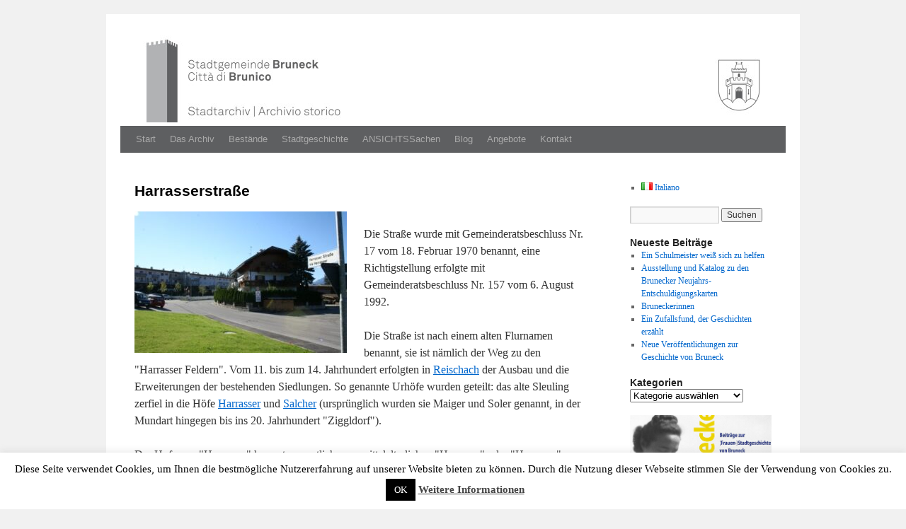

--- FILE ---
content_type: text/html; charset=UTF-8
request_url: https://www.archiv-bruneck.it/de/erinnerung/strassennamen/reischach/harrasserstrasse
body_size: 20052
content:
<!DOCTYPE html>
<link rel="icon" href="https://www.archiv-bruneck.it/wp-content/uploads/2024/07/Logo_favicon-1.png">
<html lang="de-DE">
<head>
<meta charset="UTF-8" />
<title>Harrasserstraße | Stadtarchiv Bruneck | Archivio storico della Città di Brunico</title>
<link rel="stylesheet" type="text/css" media="all" href="https://www.archiv-bruneck.it/wp-content/themes/arkisto/style.css" />
<meta name='robots' content='max-image-preview:large' />
<link rel="alternate" href="https://www.archiv-bruneck.it/de/erinnerung/strassennamen/reischach/harrasserstrasse" hreflang="de" />
<link rel="alternate" href="https://www.archiv-bruneck.it/it/erinnerung/strassennamen/riscone/via-harrasser" hreflang="it" />
<link rel="alternate" type="application/rss+xml" title="Stadtarchiv Bruneck | Archivio storico della Città di Brunico &raquo; Feed" href="https://www.archiv-bruneck.it/de/feed" />
<link rel="alternate" type="application/rss+xml" title="Stadtarchiv Bruneck | Archivio storico della Città di Brunico &raquo; Kommentar-Feed" href="https://www.archiv-bruneck.it/de/comments/feed" />
<link rel="alternate" title="oEmbed (JSON)" type="application/json+oembed" href="https://www.archiv-bruneck.it/wp-json/oembed/1.0/embed?url=https%3A%2F%2Fwww.archiv-bruneck.it%2Fde%2Ferinnerung%2Fstrassennamen%2Freischach%2Fharrasserstrasse&#038;lang=de" />
<link rel="alternate" title="oEmbed (XML)" type="text/xml+oembed" href="https://www.archiv-bruneck.it/wp-json/oembed/1.0/embed?url=https%3A%2F%2Fwww.archiv-bruneck.it%2Fde%2Ferinnerung%2Fstrassennamen%2Freischach%2Fharrasserstrasse&#038;format=xml&#038;lang=de" />
<style id='wp-img-auto-sizes-contain-inline-css' type='text/css'>
img:is([sizes=auto i],[sizes^="auto," i]){contain-intrinsic-size:3000px 1500px}
/*# sourceURL=wp-img-auto-sizes-contain-inline-css */
</style>
<style id='wp-emoji-styles-inline-css' type='text/css'>

	img.wp-smiley, img.emoji {
		display: inline !important;
		border: none !important;
		box-shadow: none !important;
		height: 1em !important;
		width: 1em !important;
		margin: 0 0.07em !important;
		vertical-align: -0.1em !important;
		background: none !important;
		padding: 0 !important;
	}
/*# sourceURL=wp-emoji-styles-inline-css */
</style>
<style id='wp-block-library-inline-css' type='text/css'>
:root{--wp-block-synced-color:#7a00df;--wp-block-synced-color--rgb:122,0,223;--wp-bound-block-color:var(--wp-block-synced-color);--wp-editor-canvas-background:#ddd;--wp-admin-theme-color:#007cba;--wp-admin-theme-color--rgb:0,124,186;--wp-admin-theme-color-darker-10:#006ba1;--wp-admin-theme-color-darker-10--rgb:0,107,160.5;--wp-admin-theme-color-darker-20:#005a87;--wp-admin-theme-color-darker-20--rgb:0,90,135;--wp-admin-border-width-focus:2px}@media (min-resolution:192dpi){:root{--wp-admin-border-width-focus:1.5px}}.wp-element-button{cursor:pointer}:root .has-very-light-gray-background-color{background-color:#eee}:root .has-very-dark-gray-background-color{background-color:#313131}:root .has-very-light-gray-color{color:#eee}:root .has-very-dark-gray-color{color:#313131}:root .has-vivid-green-cyan-to-vivid-cyan-blue-gradient-background{background:linear-gradient(135deg,#00d084,#0693e3)}:root .has-purple-crush-gradient-background{background:linear-gradient(135deg,#34e2e4,#4721fb 50%,#ab1dfe)}:root .has-hazy-dawn-gradient-background{background:linear-gradient(135deg,#faaca8,#dad0ec)}:root .has-subdued-olive-gradient-background{background:linear-gradient(135deg,#fafae1,#67a671)}:root .has-atomic-cream-gradient-background{background:linear-gradient(135deg,#fdd79a,#004a59)}:root .has-nightshade-gradient-background{background:linear-gradient(135deg,#330968,#31cdcf)}:root .has-midnight-gradient-background{background:linear-gradient(135deg,#020381,#2874fc)}:root{--wp--preset--font-size--normal:16px;--wp--preset--font-size--huge:42px}.has-regular-font-size{font-size:1em}.has-larger-font-size{font-size:2.625em}.has-normal-font-size{font-size:var(--wp--preset--font-size--normal)}.has-huge-font-size{font-size:var(--wp--preset--font-size--huge)}.has-text-align-center{text-align:center}.has-text-align-left{text-align:left}.has-text-align-right{text-align:right}.has-fit-text{white-space:nowrap!important}#end-resizable-editor-section{display:none}.aligncenter{clear:both}.items-justified-left{justify-content:flex-start}.items-justified-center{justify-content:center}.items-justified-right{justify-content:flex-end}.items-justified-space-between{justify-content:space-between}.screen-reader-text{border:0;clip-path:inset(50%);height:1px;margin:-1px;overflow:hidden;padding:0;position:absolute;width:1px;word-wrap:normal!important}.screen-reader-text:focus{background-color:#ddd;clip-path:none;color:#444;display:block;font-size:1em;height:auto;left:5px;line-height:normal;padding:15px 23px 14px;text-decoration:none;top:5px;width:auto;z-index:100000}html :where(.has-border-color){border-style:solid}html :where([style*=border-top-color]){border-top-style:solid}html :where([style*=border-right-color]){border-right-style:solid}html :where([style*=border-bottom-color]){border-bottom-style:solid}html :where([style*=border-left-color]){border-left-style:solid}html :where([style*=border-width]){border-style:solid}html :where([style*=border-top-width]){border-top-style:solid}html :where([style*=border-right-width]){border-right-style:solid}html :where([style*=border-bottom-width]){border-bottom-style:solid}html :where([style*=border-left-width]){border-left-style:solid}html :where(img[class*=wp-image-]){height:auto;max-width:100%}:where(figure){margin:0 0 1em}html :where(.is-position-sticky){--wp-admin--admin-bar--position-offset:var(--wp-admin--admin-bar--height,0px)}@media screen and (max-width:600px){html :where(.is-position-sticky){--wp-admin--admin-bar--position-offset:0px}}

/*# sourceURL=wp-block-library-inline-css */
</style><style id='wp-block-image-inline-css' type='text/css'>
.wp-block-image>a,.wp-block-image>figure>a{display:inline-block}.wp-block-image img{box-sizing:border-box;height:auto;max-width:100%;vertical-align:bottom}@media not (prefers-reduced-motion){.wp-block-image img.hide{visibility:hidden}.wp-block-image img.show{animation:show-content-image .4s}}.wp-block-image[style*=border-radius] img,.wp-block-image[style*=border-radius]>a{border-radius:inherit}.wp-block-image.has-custom-border img{box-sizing:border-box}.wp-block-image.aligncenter{text-align:center}.wp-block-image.alignfull>a,.wp-block-image.alignwide>a{width:100%}.wp-block-image.alignfull img,.wp-block-image.alignwide img{height:auto;width:100%}.wp-block-image .aligncenter,.wp-block-image .alignleft,.wp-block-image .alignright,.wp-block-image.aligncenter,.wp-block-image.alignleft,.wp-block-image.alignright{display:table}.wp-block-image .aligncenter>figcaption,.wp-block-image .alignleft>figcaption,.wp-block-image .alignright>figcaption,.wp-block-image.aligncenter>figcaption,.wp-block-image.alignleft>figcaption,.wp-block-image.alignright>figcaption{caption-side:bottom;display:table-caption}.wp-block-image .alignleft{float:left;margin:.5em 1em .5em 0}.wp-block-image .alignright{float:right;margin:.5em 0 .5em 1em}.wp-block-image .aligncenter{margin-left:auto;margin-right:auto}.wp-block-image :where(figcaption){margin-bottom:1em;margin-top:.5em}.wp-block-image.is-style-circle-mask img{border-radius:9999px}@supports ((-webkit-mask-image:none) or (mask-image:none)) or (-webkit-mask-image:none){.wp-block-image.is-style-circle-mask img{border-radius:0;-webkit-mask-image:url('data:image/svg+xml;utf8,<svg viewBox="0 0 100 100" xmlns="http://www.w3.org/2000/svg"><circle cx="50" cy="50" r="50"/></svg>');mask-image:url('data:image/svg+xml;utf8,<svg viewBox="0 0 100 100" xmlns="http://www.w3.org/2000/svg"><circle cx="50" cy="50" r="50"/></svg>');mask-mode:alpha;-webkit-mask-position:center;mask-position:center;-webkit-mask-repeat:no-repeat;mask-repeat:no-repeat;-webkit-mask-size:contain;mask-size:contain}}:root :where(.wp-block-image.is-style-rounded img,.wp-block-image .is-style-rounded img){border-radius:9999px}.wp-block-image figure{margin:0}.wp-lightbox-container{display:flex;flex-direction:column;position:relative}.wp-lightbox-container img{cursor:zoom-in}.wp-lightbox-container img:hover+button{opacity:1}.wp-lightbox-container button{align-items:center;backdrop-filter:blur(16px) saturate(180%);background-color:#5a5a5a40;border:none;border-radius:4px;cursor:zoom-in;display:flex;height:20px;justify-content:center;opacity:0;padding:0;position:absolute;right:16px;text-align:center;top:16px;width:20px;z-index:100}@media not (prefers-reduced-motion){.wp-lightbox-container button{transition:opacity .2s ease}}.wp-lightbox-container button:focus-visible{outline:3px auto #5a5a5a40;outline:3px auto -webkit-focus-ring-color;outline-offset:3px}.wp-lightbox-container button:hover{cursor:pointer;opacity:1}.wp-lightbox-container button:focus{opacity:1}.wp-lightbox-container button:focus,.wp-lightbox-container button:hover,.wp-lightbox-container button:not(:hover):not(:active):not(.has-background){background-color:#5a5a5a40;border:none}.wp-lightbox-overlay{box-sizing:border-box;cursor:zoom-out;height:100vh;left:0;overflow:hidden;position:fixed;top:0;visibility:hidden;width:100%;z-index:100000}.wp-lightbox-overlay .close-button{align-items:center;cursor:pointer;display:flex;justify-content:center;min-height:40px;min-width:40px;padding:0;position:absolute;right:calc(env(safe-area-inset-right) + 16px);top:calc(env(safe-area-inset-top) + 16px);z-index:5000000}.wp-lightbox-overlay .close-button:focus,.wp-lightbox-overlay .close-button:hover,.wp-lightbox-overlay .close-button:not(:hover):not(:active):not(.has-background){background:none;border:none}.wp-lightbox-overlay .lightbox-image-container{height:var(--wp--lightbox-container-height);left:50%;overflow:hidden;position:absolute;top:50%;transform:translate(-50%,-50%);transform-origin:top left;width:var(--wp--lightbox-container-width);z-index:9999999999}.wp-lightbox-overlay .wp-block-image{align-items:center;box-sizing:border-box;display:flex;height:100%;justify-content:center;margin:0;position:relative;transform-origin:0 0;width:100%;z-index:3000000}.wp-lightbox-overlay .wp-block-image img{height:var(--wp--lightbox-image-height);min-height:var(--wp--lightbox-image-height);min-width:var(--wp--lightbox-image-width);width:var(--wp--lightbox-image-width)}.wp-lightbox-overlay .wp-block-image figcaption{display:none}.wp-lightbox-overlay button{background:none;border:none}.wp-lightbox-overlay .scrim{background-color:#fff;height:100%;opacity:.9;position:absolute;width:100%;z-index:2000000}.wp-lightbox-overlay.active{visibility:visible}@media not (prefers-reduced-motion){.wp-lightbox-overlay.active{animation:turn-on-visibility .25s both}.wp-lightbox-overlay.active img{animation:turn-on-visibility .35s both}.wp-lightbox-overlay.show-closing-animation:not(.active){animation:turn-off-visibility .35s both}.wp-lightbox-overlay.show-closing-animation:not(.active) img{animation:turn-off-visibility .25s both}.wp-lightbox-overlay.zoom.active{animation:none;opacity:1;visibility:visible}.wp-lightbox-overlay.zoom.active .lightbox-image-container{animation:lightbox-zoom-in .4s}.wp-lightbox-overlay.zoom.active .lightbox-image-container img{animation:none}.wp-lightbox-overlay.zoom.active .scrim{animation:turn-on-visibility .4s forwards}.wp-lightbox-overlay.zoom.show-closing-animation:not(.active){animation:none}.wp-lightbox-overlay.zoom.show-closing-animation:not(.active) .lightbox-image-container{animation:lightbox-zoom-out .4s}.wp-lightbox-overlay.zoom.show-closing-animation:not(.active) .lightbox-image-container img{animation:none}.wp-lightbox-overlay.zoom.show-closing-animation:not(.active) .scrim{animation:turn-off-visibility .4s forwards}}@keyframes show-content-image{0%{visibility:hidden}99%{visibility:hidden}to{visibility:visible}}@keyframes turn-on-visibility{0%{opacity:0}to{opacity:1}}@keyframes turn-off-visibility{0%{opacity:1;visibility:visible}99%{opacity:0;visibility:visible}to{opacity:0;visibility:hidden}}@keyframes lightbox-zoom-in{0%{transform:translate(calc((-100vw + var(--wp--lightbox-scrollbar-width))/2 + var(--wp--lightbox-initial-left-position)),calc(-50vh + var(--wp--lightbox-initial-top-position))) scale(var(--wp--lightbox-scale))}to{transform:translate(-50%,-50%) scale(1)}}@keyframes lightbox-zoom-out{0%{transform:translate(-50%,-50%) scale(1);visibility:visible}99%{visibility:visible}to{transform:translate(calc((-100vw + var(--wp--lightbox-scrollbar-width))/2 + var(--wp--lightbox-initial-left-position)),calc(-50vh + var(--wp--lightbox-initial-top-position))) scale(var(--wp--lightbox-scale));visibility:hidden}}
/*# sourceURL=https://www.archiv-bruneck.it/wp-includes/blocks/image/style.min.css */
</style>
<style id='wp-block-image-theme-inline-css' type='text/css'>
:root :where(.wp-block-image figcaption){color:#555;font-size:13px;text-align:center}.is-dark-theme :root :where(.wp-block-image figcaption){color:#ffffffa6}.wp-block-image{margin:0 0 1em}
/*# sourceURL=https://www.archiv-bruneck.it/wp-includes/blocks/image/theme.min.css */
</style>
<style id='wp-block-media-text-inline-css' type='text/css'>
.wp-block-media-text{box-sizing:border-box;
  /*!rtl:begin:ignore*/direction:ltr;
  /*!rtl:end:ignore*/display:grid;grid-template-columns:50% 1fr;grid-template-rows:auto}.wp-block-media-text.has-media-on-the-right{grid-template-columns:1fr 50%}.wp-block-media-text.is-vertically-aligned-top>.wp-block-media-text__content,.wp-block-media-text.is-vertically-aligned-top>.wp-block-media-text__media{align-self:start}.wp-block-media-text.is-vertically-aligned-center>.wp-block-media-text__content,.wp-block-media-text.is-vertically-aligned-center>.wp-block-media-text__media,.wp-block-media-text>.wp-block-media-text__content,.wp-block-media-text>.wp-block-media-text__media{align-self:center}.wp-block-media-text.is-vertically-aligned-bottom>.wp-block-media-text__content,.wp-block-media-text.is-vertically-aligned-bottom>.wp-block-media-text__media{align-self:end}.wp-block-media-text>.wp-block-media-text__media{
  /*!rtl:begin:ignore*/grid-column:1;grid-row:1;
  /*!rtl:end:ignore*/margin:0}.wp-block-media-text>.wp-block-media-text__content{direction:ltr;
  /*!rtl:begin:ignore*/grid-column:2;grid-row:1;
  /*!rtl:end:ignore*/padding:0 8%;word-break:break-word}.wp-block-media-text.has-media-on-the-right>.wp-block-media-text__media{
  /*!rtl:begin:ignore*/grid-column:2;grid-row:1
  /*!rtl:end:ignore*/}.wp-block-media-text.has-media-on-the-right>.wp-block-media-text__content{
  /*!rtl:begin:ignore*/grid-column:1;grid-row:1
  /*!rtl:end:ignore*/}.wp-block-media-text__media a{display:block}.wp-block-media-text__media img,.wp-block-media-text__media video{height:auto;max-width:unset;vertical-align:middle;width:100%}.wp-block-media-text.is-image-fill>.wp-block-media-text__media{background-size:cover;height:100%;min-height:250px}.wp-block-media-text.is-image-fill>.wp-block-media-text__media>a{display:block;height:100%}.wp-block-media-text.is-image-fill>.wp-block-media-text__media img{height:1px;margin:-1px;overflow:hidden;padding:0;position:absolute;width:1px;clip:rect(0,0,0,0);border:0}.wp-block-media-text.is-image-fill-element>.wp-block-media-text__media{height:100%;min-height:250px}.wp-block-media-text.is-image-fill-element>.wp-block-media-text__media>a{display:block;height:100%}.wp-block-media-text.is-image-fill-element>.wp-block-media-text__media img{height:100%;object-fit:cover;width:100%}@media (max-width:600px){.wp-block-media-text.is-stacked-on-mobile{grid-template-columns:100%!important}.wp-block-media-text.is-stacked-on-mobile>.wp-block-media-text__media{grid-column:1;grid-row:1}.wp-block-media-text.is-stacked-on-mobile>.wp-block-media-text__content{grid-column:1;grid-row:2}}
/*# sourceURL=https://www.archiv-bruneck.it/wp-includes/blocks/media-text/style.min.css */
</style>
<style id='wp-block-paragraph-inline-css' type='text/css'>
.is-small-text{font-size:.875em}.is-regular-text{font-size:1em}.is-large-text{font-size:2.25em}.is-larger-text{font-size:3em}.has-drop-cap:not(:focus):first-letter{float:left;font-size:8.4em;font-style:normal;font-weight:100;line-height:.68;margin:.05em .1em 0 0;text-transform:uppercase}body.rtl .has-drop-cap:not(:focus):first-letter{float:none;margin-left:.1em}p.has-drop-cap.has-background{overflow:hidden}:root :where(p.has-background){padding:1.25em 2.375em}:where(p.has-text-color:not(.has-link-color)) a{color:inherit}p.has-text-align-left[style*="writing-mode:vertical-lr"],p.has-text-align-right[style*="writing-mode:vertical-rl"]{rotate:180deg}
/*# sourceURL=https://www.archiv-bruneck.it/wp-includes/blocks/paragraph/style.min.css */
</style>
<style id='global-styles-inline-css' type='text/css'>
:root{--wp--preset--aspect-ratio--square: 1;--wp--preset--aspect-ratio--4-3: 4/3;--wp--preset--aspect-ratio--3-4: 3/4;--wp--preset--aspect-ratio--3-2: 3/2;--wp--preset--aspect-ratio--2-3: 2/3;--wp--preset--aspect-ratio--16-9: 16/9;--wp--preset--aspect-ratio--9-16: 9/16;--wp--preset--color--black: #000;--wp--preset--color--cyan-bluish-gray: #abb8c3;--wp--preset--color--white: #fff;--wp--preset--color--pale-pink: #f78da7;--wp--preset--color--vivid-red: #cf2e2e;--wp--preset--color--luminous-vivid-orange: #ff6900;--wp--preset--color--luminous-vivid-amber: #fcb900;--wp--preset--color--light-green-cyan: #7bdcb5;--wp--preset--color--vivid-green-cyan: #00d084;--wp--preset--color--pale-cyan-blue: #8ed1fc;--wp--preset--color--vivid-cyan-blue: #0693e3;--wp--preset--color--vivid-purple: #9b51e0;--wp--preset--color--blue: #0066cc;--wp--preset--color--medium-gray: #666;--wp--preset--color--light-gray: #f1f1f1;--wp--preset--gradient--vivid-cyan-blue-to-vivid-purple: linear-gradient(135deg,rgb(6,147,227) 0%,rgb(155,81,224) 100%);--wp--preset--gradient--light-green-cyan-to-vivid-green-cyan: linear-gradient(135deg,rgb(122,220,180) 0%,rgb(0,208,130) 100%);--wp--preset--gradient--luminous-vivid-amber-to-luminous-vivid-orange: linear-gradient(135deg,rgb(252,185,0) 0%,rgb(255,105,0) 100%);--wp--preset--gradient--luminous-vivid-orange-to-vivid-red: linear-gradient(135deg,rgb(255,105,0) 0%,rgb(207,46,46) 100%);--wp--preset--gradient--very-light-gray-to-cyan-bluish-gray: linear-gradient(135deg,rgb(238,238,238) 0%,rgb(169,184,195) 100%);--wp--preset--gradient--cool-to-warm-spectrum: linear-gradient(135deg,rgb(74,234,220) 0%,rgb(151,120,209) 20%,rgb(207,42,186) 40%,rgb(238,44,130) 60%,rgb(251,105,98) 80%,rgb(254,248,76) 100%);--wp--preset--gradient--blush-light-purple: linear-gradient(135deg,rgb(255,206,236) 0%,rgb(152,150,240) 100%);--wp--preset--gradient--blush-bordeaux: linear-gradient(135deg,rgb(254,205,165) 0%,rgb(254,45,45) 50%,rgb(107,0,62) 100%);--wp--preset--gradient--luminous-dusk: linear-gradient(135deg,rgb(255,203,112) 0%,rgb(199,81,192) 50%,rgb(65,88,208) 100%);--wp--preset--gradient--pale-ocean: linear-gradient(135deg,rgb(255,245,203) 0%,rgb(182,227,212) 50%,rgb(51,167,181) 100%);--wp--preset--gradient--electric-grass: linear-gradient(135deg,rgb(202,248,128) 0%,rgb(113,206,126) 100%);--wp--preset--gradient--midnight: linear-gradient(135deg,rgb(2,3,129) 0%,rgb(40,116,252) 100%);--wp--preset--font-size--small: 13px;--wp--preset--font-size--medium: 20px;--wp--preset--font-size--large: 36px;--wp--preset--font-size--x-large: 42px;--wp--preset--spacing--20: 0.44rem;--wp--preset--spacing--30: 0.67rem;--wp--preset--spacing--40: 1rem;--wp--preset--spacing--50: 1.5rem;--wp--preset--spacing--60: 2.25rem;--wp--preset--spacing--70: 3.38rem;--wp--preset--spacing--80: 5.06rem;--wp--preset--shadow--natural: 6px 6px 9px rgba(0, 0, 0, 0.2);--wp--preset--shadow--deep: 12px 12px 50px rgba(0, 0, 0, 0.4);--wp--preset--shadow--sharp: 6px 6px 0px rgba(0, 0, 0, 0.2);--wp--preset--shadow--outlined: 6px 6px 0px -3px rgb(255, 255, 255), 6px 6px rgb(0, 0, 0);--wp--preset--shadow--crisp: 6px 6px 0px rgb(0, 0, 0);}:where(.is-layout-flex){gap: 0.5em;}:where(.is-layout-grid){gap: 0.5em;}body .is-layout-flex{display: flex;}.is-layout-flex{flex-wrap: wrap;align-items: center;}.is-layout-flex > :is(*, div){margin: 0;}body .is-layout-grid{display: grid;}.is-layout-grid > :is(*, div){margin: 0;}:where(.wp-block-columns.is-layout-flex){gap: 2em;}:where(.wp-block-columns.is-layout-grid){gap: 2em;}:where(.wp-block-post-template.is-layout-flex){gap: 1.25em;}:where(.wp-block-post-template.is-layout-grid){gap: 1.25em;}.has-black-color{color: var(--wp--preset--color--black) !important;}.has-cyan-bluish-gray-color{color: var(--wp--preset--color--cyan-bluish-gray) !important;}.has-white-color{color: var(--wp--preset--color--white) !important;}.has-pale-pink-color{color: var(--wp--preset--color--pale-pink) !important;}.has-vivid-red-color{color: var(--wp--preset--color--vivid-red) !important;}.has-luminous-vivid-orange-color{color: var(--wp--preset--color--luminous-vivid-orange) !important;}.has-luminous-vivid-amber-color{color: var(--wp--preset--color--luminous-vivid-amber) !important;}.has-light-green-cyan-color{color: var(--wp--preset--color--light-green-cyan) !important;}.has-vivid-green-cyan-color{color: var(--wp--preset--color--vivid-green-cyan) !important;}.has-pale-cyan-blue-color{color: var(--wp--preset--color--pale-cyan-blue) !important;}.has-vivid-cyan-blue-color{color: var(--wp--preset--color--vivid-cyan-blue) !important;}.has-vivid-purple-color{color: var(--wp--preset--color--vivid-purple) !important;}.has-black-background-color{background-color: var(--wp--preset--color--black) !important;}.has-cyan-bluish-gray-background-color{background-color: var(--wp--preset--color--cyan-bluish-gray) !important;}.has-white-background-color{background-color: var(--wp--preset--color--white) !important;}.has-pale-pink-background-color{background-color: var(--wp--preset--color--pale-pink) !important;}.has-vivid-red-background-color{background-color: var(--wp--preset--color--vivid-red) !important;}.has-luminous-vivid-orange-background-color{background-color: var(--wp--preset--color--luminous-vivid-orange) !important;}.has-luminous-vivid-amber-background-color{background-color: var(--wp--preset--color--luminous-vivid-amber) !important;}.has-light-green-cyan-background-color{background-color: var(--wp--preset--color--light-green-cyan) !important;}.has-vivid-green-cyan-background-color{background-color: var(--wp--preset--color--vivid-green-cyan) !important;}.has-pale-cyan-blue-background-color{background-color: var(--wp--preset--color--pale-cyan-blue) !important;}.has-vivid-cyan-blue-background-color{background-color: var(--wp--preset--color--vivid-cyan-blue) !important;}.has-vivid-purple-background-color{background-color: var(--wp--preset--color--vivid-purple) !important;}.has-black-border-color{border-color: var(--wp--preset--color--black) !important;}.has-cyan-bluish-gray-border-color{border-color: var(--wp--preset--color--cyan-bluish-gray) !important;}.has-white-border-color{border-color: var(--wp--preset--color--white) !important;}.has-pale-pink-border-color{border-color: var(--wp--preset--color--pale-pink) !important;}.has-vivid-red-border-color{border-color: var(--wp--preset--color--vivid-red) !important;}.has-luminous-vivid-orange-border-color{border-color: var(--wp--preset--color--luminous-vivid-orange) !important;}.has-luminous-vivid-amber-border-color{border-color: var(--wp--preset--color--luminous-vivid-amber) !important;}.has-light-green-cyan-border-color{border-color: var(--wp--preset--color--light-green-cyan) !important;}.has-vivid-green-cyan-border-color{border-color: var(--wp--preset--color--vivid-green-cyan) !important;}.has-pale-cyan-blue-border-color{border-color: var(--wp--preset--color--pale-cyan-blue) !important;}.has-vivid-cyan-blue-border-color{border-color: var(--wp--preset--color--vivid-cyan-blue) !important;}.has-vivid-purple-border-color{border-color: var(--wp--preset--color--vivid-purple) !important;}.has-vivid-cyan-blue-to-vivid-purple-gradient-background{background: var(--wp--preset--gradient--vivid-cyan-blue-to-vivid-purple) !important;}.has-light-green-cyan-to-vivid-green-cyan-gradient-background{background: var(--wp--preset--gradient--light-green-cyan-to-vivid-green-cyan) !important;}.has-luminous-vivid-amber-to-luminous-vivid-orange-gradient-background{background: var(--wp--preset--gradient--luminous-vivid-amber-to-luminous-vivid-orange) !important;}.has-luminous-vivid-orange-to-vivid-red-gradient-background{background: var(--wp--preset--gradient--luminous-vivid-orange-to-vivid-red) !important;}.has-very-light-gray-to-cyan-bluish-gray-gradient-background{background: var(--wp--preset--gradient--very-light-gray-to-cyan-bluish-gray) !important;}.has-cool-to-warm-spectrum-gradient-background{background: var(--wp--preset--gradient--cool-to-warm-spectrum) !important;}.has-blush-light-purple-gradient-background{background: var(--wp--preset--gradient--blush-light-purple) !important;}.has-blush-bordeaux-gradient-background{background: var(--wp--preset--gradient--blush-bordeaux) !important;}.has-luminous-dusk-gradient-background{background: var(--wp--preset--gradient--luminous-dusk) !important;}.has-pale-ocean-gradient-background{background: var(--wp--preset--gradient--pale-ocean) !important;}.has-electric-grass-gradient-background{background: var(--wp--preset--gradient--electric-grass) !important;}.has-midnight-gradient-background{background: var(--wp--preset--gradient--midnight) !important;}.has-small-font-size{font-size: var(--wp--preset--font-size--small) !important;}.has-medium-font-size{font-size: var(--wp--preset--font-size--medium) !important;}.has-large-font-size{font-size: var(--wp--preset--font-size--large) !important;}.has-x-large-font-size{font-size: var(--wp--preset--font-size--x-large) !important;}
/*# sourceURL=global-styles-inline-css */
</style>

<style id='classic-theme-styles-inline-css' type='text/css'>
/*! This file is auto-generated */
.wp-block-button__link{color:#fff;background-color:#32373c;border-radius:9999px;box-shadow:none;text-decoration:none;padding:calc(.667em + 2px) calc(1.333em + 2px);font-size:1.125em}.wp-block-file__button{background:#32373c;color:#fff;text-decoration:none}
/*# sourceURL=/wp-includes/css/classic-themes.min.css */
</style>
<link rel='stylesheet' id='cookie-law-info-css' href='https://www.archiv-bruneck.it/wp-content/plugins/cookie-law-info/legacy/public/css/cookie-law-info-public.css?ver=3.3.9.1' type='text/css' media='all' />
<link rel='stylesheet' id='cookie-law-info-gdpr-css' href='https://www.archiv-bruneck.it/wp-content/plugins/cookie-law-info/legacy/public/css/cookie-law-info-gdpr.css?ver=3.3.9.1' type='text/css' media='all' />
<link rel='stylesheet' id='quiz-maker-css' href='https://www.archiv-bruneck.it/wp-content/plugins/quiz-maker/public/css/quiz-maker-public.css?ver=6.7.1.1' type='text/css' media='all' />
<link rel='stylesheet' id='toc-screen-css' href='https://www.archiv-bruneck.it/wp-content/plugins/table-of-contents-plus/screen.min.css?ver=2411.1' type='text/css' media='all' />
<link rel='stylesheet' id='twentyten-block-style-css' href='https://www.archiv-bruneck.it/wp-content/themes/twentyten/blocks.css?ver=20250220' type='text/css' media='all' />
<style id='wp-typography-custom-inline-css' type='text/css'>
sub, sup{font-size: 75%;line-height: 100%}sup{vertical-align: 60%}sub{vertical-align: -10%}.amp{font-family: Baskerville, "Goudy Old Style", Palatino, "Book Antiqua", "Warnock Pro", serif;font-size: 1.1em;font-style: italic;font-weight: normal;line-height: 1em}.caps{font-size: 90%}.dquo{margin-left: -0.4em}.quo{margin-left: -0.2em}.pull-single{margin-left: -0.15em}.push-single{margin-right: 0.15em}.pull-double{margin-left: -0.38em}.push-double{margin-right: 0.38em}
/*# sourceURL=wp-typography-custom-inline-css */
</style>
<style id='wp-typography-safari-font-workaround-inline-css' type='text/css'>
body {-webkit-font-feature-settings: "liga";font-feature-settings: "liga";-ms-font-feature-settings: normal;}
/*# sourceURL=wp-typography-safari-font-workaround-inline-css */
</style>
<link rel='stylesheet' id='slimbox2-css' href='https://www.archiv-bruneck.it/wp-content/plugins/wp-slimbox2/css/slimbox2.css?ver=1.1' type='text/css' media='screen' />
<script type="text/javascript" src="https://www.archiv-bruneck.it/wp-includes/js/jquery/jquery.min.js?ver=3.7.1" id="jquery-core-js"></script>
<script type="text/javascript" src="https://www.archiv-bruneck.it/wp-includes/js/jquery/jquery-migrate.min.js?ver=3.4.1" id="jquery-migrate-js"></script>
<script type="text/javascript" id="cookie-law-info-js-extra">
/* <![CDATA[ */
var Cli_Data = {"nn_cookie_ids":[],"cookielist":[],"non_necessary_cookies":[],"ccpaEnabled":"","ccpaRegionBased":"","ccpaBarEnabled":"","strictlyEnabled":["necessary","obligatoire"],"ccpaType":"gdpr","js_blocking":"","custom_integration":"","triggerDomRefresh":"","secure_cookies":""};
var cli_cookiebar_settings = {"animate_speed_hide":"500","animate_speed_show":"500","background":"#fff","border":"#444","border_on":"","button_1_button_colour":"#000","button_1_button_hover":"#000000","button_1_link_colour":"#fff","button_1_as_button":"1","button_1_new_win":"","button_2_button_colour":"#333","button_2_button_hover":"#292929","button_2_link_colour":"#444","button_2_as_button":"","button_2_hidebar":"","button_3_button_colour":"#000","button_3_button_hover":"#000000","button_3_link_colour":"#fff","button_3_as_button":"1","button_3_new_win":"","button_4_button_colour":"#000","button_4_button_hover":"#000000","button_4_link_colour":"#fff","button_4_as_button":"1","button_7_button_colour":"#61a229","button_7_button_hover":"#4e8221","button_7_link_colour":"#fff","button_7_as_button":"1","button_7_new_win":"","font_family":"inherit","header_fix":"","notify_animate_hide":"1","notify_animate_show":"1","notify_div_id":"#cookie-law-info-bar","notify_position_horizontal":"right","notify_position_vertical":"bottom","scroll_close":"","scroll_close_reload":"","accept_close_reload":"","reject_close_reload":"","showagain_tab":"","showagain_background":"#fff","showagain_border":"#000","showagain_div_id":"#cookie-law-info-again","showagain_x_position":"100px","text":"#000","show_once_yn":"","show_once":"10000","logging_on":"","as_popup":"","popup_overlay":"1","bar_heading_text":"","cookie_bar_as":"banner","popup_showagain_position":"bottom-right","widget_position":"left"};
var log_object = {"ajax_url":"https://www.archiv-bruneck.it/wp-admin/admin-ajax.php"};
//# sourceURL=cookie-law-info-js-extra
/* ]]> */
</script>
<script type="text/javascript" src="https://www.archiv-bruneck.it/wp-content/plugins/cookie-law-info/legacy/public/js/cookie-law-info-public.js?ver=3.3.9.1" id="cookie-law-info-js"></script>
<script type="text/javascript" src="https://www.archiv-bruneck.it/wp-content/plugins/wp-image-zoooom/assets/js/jquery.image_zoom.min.js?ver=1.60" id="image_zoooom-js" defer="defer" data-wp-strategy="defer" fetchpriority="low"></script>
<script type="text/javascript" id="image_zoooom-init-js-extra">
/* <![CDATA[ */
var IZ = {"options":{"lensShape":"square","lensSize":200,"lensBorderSize":1,"lensBorderColour":"#ffffff","borderRadius":0,"cursor":"default","zoomWindowWidth":400,"zoomWindowHeight":360,"zoomWindowOffsetx":10,"borderSize":1,"borderColour":"#888888","zoomWindowShadow":4,"lensFadeIn":500,"lensFadeOut":500,"zoomWindowFadeIn":500,"zoomWindowFadeOut":500,"easingAmount":12,"tint":"true","tintColour":"#ffffff","tintOpacity":0.1},"with_woocommerce":"0","exchange_thumbnails":"1","enable_mobile":"1","woo_categories":"0","woo_slider":"0","enable_surecart":"0"};
//# sourceURL=image_zoooom-init-js-extra
/* ]]> */
</script>
<script type="text/javascript" src="https://www.archiv-bruneck.it/wp-content/plugins/wp-image-zoooom/assets/js/image_zoom-init.js?ver=1.60" id="image_zoooom-init-js" defer="defer" data-wp-strategy="defer" fetchpriority="low"></script>
<script type="text/javascript" src="https://www.archiv-bruneck.it/wp-content/plugins/wp-slimbox2/javascript/slimbox2.js?ver=2.04" id="slimbox2-js"></script>
<script type="text/javascript" id="slimbox2_autoload-js-extra">
/* <![CDATA[ */
var slimbox2_options = {"autoload":"1","overlayColor":"#000000","loop":"","overlayOpacity":"0.8","overlayFadeDuration":"400","resizeDuration":"400","resizeEasing":"swing","initialWidth":"250","initialHeight":"250","imageFadeDuration":"400","captionAnimationDuration":"400","caption":"el.title || el.firstChild.alt || el.firstChild.title || el.href || el.href","url":"1","selector":"div.entry-content, div.gallery, div.entry, div.post, div#page, body","counterText":"Bild {x} von {y}","closeKeys":"27,88,67","previousKeys":"37,90","nextKeys":"39,86","prev":"https://www.archiv-bruneck.it/wp-content/plugins/wp-slimbox2/images/de_DE/prevlabel-de.gif","next":"https://www.archiv-bruneck.it/wp-content/plugins/wp-slimbox2/images/de_DE/nextlabel-de.gif","close":"https://www.archiv-bruneck.it/wp-content/plugins/wp-slimbox2/images/de_DE/closelabel-de.gif","picasaweb":"","flickr":"","mobile":""};
//# sourceURL=slimbox2_autoload-js-extra
/* ]]> */
</script>
<script type="text/javascript" src="https://www.archiv-bruneck.it/wp-content/plugins/wp-slimbox2/javascript/slimbox2_autoload.js?ver=1.0.4b" id="slimbox2_autoload-js"></script>
<link rel="https://api.w.org/" href="https://www.archiv-bruneck.it/wp-json/" /><link rel="EditURI" type="application/rsd+xml" title="RSD" href="https://www.archiv-bruneck.it/xmlrpc.php?rsd" />
<meta name="generator" content="WordPress 6.9" />
<link rel="canonical" href="https://www.archiv-bruneck.it/de/erinnerung/strassennamen/reischach/harrasserstrasse" />
<link rel='shortlink' href='https://www.archiv-bruneck.it/?p=1950' />
			<style type="text/css" media="screen">
				/**
				 * Plugin Name: Subtitles
				 * Plugin URI: http://wordpress.org/plugins/subtitles/
				 * Description: Easily add subtitles into your WordPress posts, pages, custom post types, and themes.
				 * Author: We Cobble
				 * Author URI: https://wecobble.com/
				 * Version: 2.2.0
				 * License: GNU General Public License v2 or later
				 * License URI: http://www.gnu.org/licenses/gpl-2.0.html
				 */

				/**
				 * Be explicit about this styling only applying to spans,
				 * since that's the default markup that's returned by
				 * Subtitles. If a developer overrides the default subtitles
				 * markup with another element or class, we don't want to stomp
				 * on that.
				 *
				 * @since 1.0.0
				 */
				span.entry-subtitle {
					display: block; /* Put subtitles on their own line by default. */
					font-size: 0.53333333333333em; /* Sensible scaling. It's assumed that post titles will be wrapped in heading tags. */
				}
				/**
				 * If subtitles are shown in comment areas, we'll hide them by default.
				 *
				 * @since 1.0.5
				 */
				#comments .comments-title span.entry-subtitle {
					display: none;
				}
			</style><!-- Analytics by WP Statistics - https://wp-statistics.com -->
<style type="text/css">img.zoooom,.zoooom img{padding:0!important;}</style><script type="text/javascript"></script><link rel='stylesheet' id='leaflet-css' href='https://www.archiv-bruneck.it/wp-content/plugins/advanced-custom-fields-leaflet-field/js/leaflet/leaflet.css?ver=0.7.3' type='text/css' media='all' />
</head>

<body class="wp-singular strassenname-template-default single single-strassenname postid-1950 wp-theme-twentyten wp-child-theme-arkisto">
<div id="wrapper" class="hfeed">
	<div id="header">
		<div id="masthead">
			<div id="branding" role="banner">
										<img src="https://www.archiv-bruneck.it/wp-content/uploads/2014/05/copy-cropped-Kopfzeile-Stadtarchiv.jpg" width="940" height="123" alt="" />
								</div><!-- #branding -->

			<div id="access" role="navigation">
			  				<div class="skip-link screen-reader-text"><a href="#content" title="Zum Inhalt springen">Zum Inhalt springen</a></div>
												<div class="menu"><ul>
<li ><a href="https://www.archiv-bruneck.it/de/was-sie-hier-finden">Start</a></li><li class="page_item page-item-7"><a href="https://www.archiv-bruneck.it/de/das-archiv">Das Archiv</a></li>
<li class="page_item page-item-61 page_item_has_children"><a href="https://www.archiv-bruneck.it/de/bestaende">Bestände</a>
<ul class='children'>
	<li class="page_item page-item-36732"><a href="https://www.archiv-bruneck.it/de/bestaende/die-urkundenreihe">Die Urkundenreihe (1319–1838)</a></li>
	<li class="page_item page-item-36824"><a href="https://www.archiv-bruneck.it/de/bestaende/1-2-akten-und-amtsbuecher-15-20-jahrhundert">Akten und Amtsbücher (15.–20. Jahrhundert)</a></li>
	<li class="page_item page-item-36832"><a href="https://www.archiv-bruneck.it/de/bestaende/k-k-oesterreichische-und-bayerische-verwaltung">K.k. österreichische und bayerische Verwaltung</a></li>
</ul>
</li>
<li class="page_item page-item-109 page_item_has_children"><a href="https://www.archiv-bruneck.it/de/stadtgeschichte">Stadtgeschichte</a>
<ul class='children'>
	<li class="page_item page-item-428 page_item_has_children"><a href="https://www.archiv-bruneck.it/de/stadtgeschichte/eine-kurze-geschichte-der-stadt">Eine kurze Geschichte der Stadt</a>
	<ul class='children'>
		<li class="page_item page-item-2581 page_item_has_children"><a href="https://www.archiv-bruneck.it/de/stadtgeschichte/eine-kurze-geschichte-der-stadt/fraktionen">Die Fraktionen</a>
		<ul class='children'>
			<li class="page_item page-item-2137"><a href="https://www.archiv-bruneck.it/de/stadtgeschichte/eine-kurze-geschichte-der-stadt/fraktionen/reischach">Reischach</a></li>
			<li class="page_item page-item-2048"><a href="https://www.archiv-bruneck.it/de/stadtgeschichte/eine-kurze-geschichte-der-stadt/fraktionen/st-georgen">St. Georgen</a></li>
			<li class="page_item page-item-2203"><a href="https://www.archiv-bruneck.it/de/stadtgeschichte/eine-kurze-geschichte-der-stadt/fraktionen/dietenheim">Dietenheim</a></li>
			<li class="page_item page-item-2509"><a href="https://www.archiv-bruneck.it/de/stadtgeschichte/eine-kurze-geschichte-der-stadt/fraktionen/stegen">Stegen</a></li>
			<li class="page_item page-item-2585"><a href="https://www.archiv-bruneck.it/de/stadtgeschichte/eine-kurze-geschichte-der-stadt/fraktionen/aufhofen">Aufhofen</a></li>
		</ul>
</li>
	</ul>
</li>
	<li class="page_item page-item-6982"><a href="https://www.archiv-bruneck.it/de/stadtgeschichte/das-stadtwappen">Stadtwappen und Stadtsiegel</a></li>
	<li class="page_item page-item-4707"><a href="https://www.archiv-bruneck.it/de/stadtgeschichte/zeittafel">Zeittafel</a></li>
	<li class="page_item page-item-122"><a href="https://www.archiv-bruneck.it/de/stadtgeschichte/strassennamen">Namen der Straßen und Plätze</a></li>
	<li class="page_item page-item-126 page_item_has_children"><a href="https://www.archiv-bruneck.it/de/stadtgeschichte/hoefenamen">Häuser- und Höfegeschichte</a>
	<ul class='children'>
		<li class="page_item page-item-4942"><a href="https://www.archiv-bruneck.it/de/stadtgeschichte/hoefenamen/vorstudien">Vorstudien</a></li>
	</ul>
</li>
	<li class="page_item page-item-5853 page_item_has_children"><a href="https://www.archiv-bruneck.it/de/stadtgeschichte/historische-bauten">Bauten</a>
	<ul class='children'>
		<li class="page_item page-item-3834 page_item_has_children"><a href="https://www.archiv-bruneck.it/de/stadtgeschichte/historische-bauten/kirchen-und-kapellen">Kirchen und Kapellen</a>
		<ul class='children'>
			<li class="page_item page-item-4837 page_item_has_children"><a href="https://www.archiv-bruneck.it/de/stadtgeschichte/historische-bauten/kirchen-und-kapellen/kirchen-kapellen-und-bildstoecke-in-bruneck">Bruneck Stadt</a></li>
			<li class="page_item page-item-4839"><a href="https://www.archiv-bruneck.it/de/stadtgeschichte/historische-bauten/kirchen-und-kapellen/reischach">Reischach</a></li>
		</ul>
</li>
		<li class="page_item page-item-2641"><a href="https://www.archiv-bruneck.it/de/stadtgeschichte/historische-bauten/die-burgen">Burgen und Ansitze</a></li>
		<li class="page_item page-item-6014"><a href="https://www.archiv-bruneck.it/de/stadtgeschichte/historische-bauten/die-stadttore">Die Stadtbefestigung</a></li>
		<li class="page_item page-item-3810 page_item_has_children"><a href="https://www.archiv-bruneck.it/de/stadtgeschichte/historische-bauten/die-rathaeuser">Rathäuser</a>
		<ul class='children'>
			<li class="page_item page-item-37154"><a href="https://www.archiv-bruneck.it/de/stadtgeschichte/historische-bauten/die-rathaeuser/das-erste-rathaus">Das erste Rathaus</a></li>
			<li class="page_item page-item-37157"><a href="https://www.archiv-bruneck.it/de/stadtgeschichte/historische-bauten/die-rathaeuser/das-zweite-rathaus">Das zweite Rathaus</a></li>
			<li class="page_item page-item-37160"><a href="https://www.archiv-bruneck.it/de/stadtgeschichte/historische-bauten/die-rathaeuser/das-vierte-rathaus">Das vierte Rathaus</a></li>
			<li class="page_item page-item-37162"><a href="https://www.archiv-bruneck.it/de/stadtgeschichte/historische-bauten/die-rathaeuser/das-fuenfte-rathaus">Das fünfte Rathaus</a></li>
			<li class="page_item page-item-37165"><a href="https://www.archiv-bruneck.it/de/stadtgeschichte/historische-bauten/die-rathaeuser/das-sechste-rathaus">Das sechste Rathaus</a></li>
			<li class="page_item page-item-37167"><a href="https://www.archiv-bruneck.it/de/stadtgeschichte/historische-bauten/die-rathaeuser/das-neue-rathaus">Das neue Rathaus</a></li>
		</ul>
</li>
		<li class="page_item page-item-5789"><a href="https://www.archiv-bruneck.it/de/stadtgeschichte/historische-bauten/bildstoecke">Bildstöcke</a></li>
		<li class="page_item page-item-4213"><a href="https://www.archiv-bruneck.it/de/stadtgeschichte/historische-bauten/denkmaeler">Denkmäler und Erinnerungsorte</a></li>
	</ul>
</li>
</ul>
</li>
<li class="page_item page-item-7116 page_item_has_children"><a href="https://www.archiv-bruneck.it/de/ansichtssachen">ANSICHTSSachen</a>
<ul class='children'>
	<li class="page_item page-item-7054"><a href="https://www.archiv-bruneck.it/de/ansichtssachen/briefkoepfe">Brunecker Rechnungs- und Briefköpfe: Eine Ausstellung zur Gewerbe- und Werbegeschichte der Stadt</a></li>
	<li class="page_item page-item-5733"><a href="https://www.archiv-bruneck.it/de/ansichtssachen/neujahrs-entschuldigungskarten">“Neujahrs-Entschuldigungskarten”</a></li>
	<li class="page_item page-item-6048"><a href="https://www.archiv-bruneck.it/de/ansichtssachen/ein-bunter-strauss-willkommensgruesse-postkarten-aus-bruneck">Ein bunter Strauß von Grüßen: Postkarten aus Bruneck</a></li>
</ul>
</li>
<li class="page_item page-item-37905 page_item_has_children"><a href="https://www.archiv-bruneck.it/de/blog">Blog</a>
<ul class='children'>
	<li class="page_item page-item-6411"><a href="https://www.archiv-bruneck.it/de/blog/fundstuecke">Fundstücke</a></li>
	<li class="page_item page-item-35317"><a href="https://www.archiv-bruneck.it/de/blog/themen">Themen</a></li>
	<li class="page_item page-item-6272"><a href="https://www.archiv-bruneck.it/de/blog/menschen-ereignisse">Menschen &amp; Ereignisse</a></li>
	<li class="page_item page-item-6343"><a href="https://www.archiv-bruneck.it/de/blog/orte">Orte</a></li>
</ul>
</li>
<li class="page_item page-item-1607 page_item_has_children"><a href="https://www.archiv-bruneck.it/de/angebote">Angebote</a>
<ul class='children'>
	<li class="page_item page-item-8786 page_item_has_children"><a href="https://www.archiv-bruneck.it/de/angebote/forschung">Für Forschende</a>
	<ul class='children'>
		<li class="page_item page-item-35894"><a href="https://www.archiv-bruneck.it/de/angebote/forschung/veroeffentlichungen">Veröffentlichungen des Archivs</a></li>
		<li class="page_item page-item-449 page_item_has_children"><a href="https://www.archiv-bruneck.it/de/angebote/forschung/bibliographie">Bruneck-Bibliographie</a>
		<ul class='children'>
			<li class="page_item page-item-36603"><a href="https://www.archiv-bruneck.it/de/angebote/forschung/bibliographie/gedruckte-quellen">Gedruckte Quellen</a></li>
			<li class="page_item page-item-6478"><a href="https://www.archiv-bruneck.it/de/angebote/forschung/bibliographie/qualifizierungsarbeiten-tesi-di-laurea">Qualifizierungsarbeiten</a></li>
			<li class="page_item page-item-6480"><a href="https://www.archiv-bruneck.it/de/angebote/forschung/bibliographie/ungedruckte-werke-manoscritti-inediti">Ungedruckte Werke</a></li>
			<li class="page_item page-item-6485"><a href="https://www.archiv-bruneck.it/de/angebote/forschung/bibliographie/monographien-und-sammelbaende-monografie-e-raccolte">Monographien und Sammelbände</a></li>
			<li class="page_item page-item-6482"><a href="https://www.archiv-bruneck.it/de/angebote/forschung/bibliographie/fest-und-anlassschriften-scritti-commemorativi">Fest- und Anlassschriften, Broschüren</a></li>
			<li class="page_item page-item-6487"><a href="https://www.archiv-bruneck.it/de/angebote/forschung/bibliographie/reihen-collane">Reihen</a></li>
			<li class="page_item page-item-6489"><a href="https://www.archiv-bruneck.it/de/angebote/forschung/bibliographie/kataloge-cataloghi">Kataloge</a></li>
			<li class="page_item page-item-9094"><a href="https://www.archiv-bruneck.it/de/angebote/forschung/bibliographie/artikel-in-zeitschriften">Artikel in Zeitschriften</a></li>
			<li class="page_item page-item-6491"><a href="https://www.archiv-bruneck.it/de/angebote/forschung/bibliographie/beitraege-in-sammelwerken-contributi">Beiträge in Sammelwerken</a></li>
			<li class="page_item page-item-6494"><a href="https://www.archiv-bruneck.it/de/angebote/forschung/bibliographie/artikel-in-zeitungen-und-zeitschriften-articoli-di-giornali-e-periodici">Artikel in Tages‑, Wochen- und Monatszeitungen</a></li>
			<li class="page_item page-item-6504"><a href="https://www.archiv-bruneck.it/de/angebote/forschung/bibliographie/online-ressourcen-risorse-in-rete">Online-Ressourcen</a></li>
		</ul>
</li>
		<li class="page_item page-item-7327 page_item_has_children"><a href="https://www.archiv-bruneck.it/de/angebote/forschung/digitalisate">Digitalisate von Archivalien</a>
		<ul class='children'>
			<li class="page_item page-item-22444 page_item_has_children"><a href="https://www.archiv-bruneck.it/de/angebote/forschung/digitalisate/sitzungsprotokolle-von-stadtrat-stadtmagistrat-und-gemeindeausschuss">Sitzungsprotokolle von Stadtrat, Stadtmagistrat und Gemeindeausschuss</a></li>
			<li class="page_item page-item-7200 page_item_has_children"><a href="https://www.archiv-bruneck.it/de/angebote/forschung/digitalisate/gestionsprotokolle">Repertorien / Gestionsprotokolle</a></li>
			<li class="page_item page-item-8177 page_item_has_children"><a href="https://www.archiv-bruneck.it/de/angebote/forschung/digitalisate/buerger-und-inwohnerbuecher">Bürger- und Inwohnerbücher</a></li>
		</ul>
</li>
		<li class="page_item page-item-4434"><a href="https://www.archiv-bruneck.it/de/angebote/forschung/recherche-tipps">Recherche-Tipps</a></li>
	</ul>
</li>
	<li class="page_item page-item-40 page_item_has_children"><a href="https://www.archiv-bruneck.it/de/angebote/buchvorstellungen">Buchvorstellungen, Vorträge, Diskussionen</a>
	<ul class='children'>
		<li class="page_item page-item-131"><a href="https://www.archiv-bruneck.it/de/angebote/buchvorstellungen/geschichtswerkstatt">Geschichtswerkstatt</a></li>
	</ul>
</li>
	<li class="page_item page-item-1753"><a href="https://www.archiv-bruneck.it/de/angebote/ausstellungen">Ausstellungen</a></li>
	<li class="page_item page-item-4379"><a href="https://www.archiv-bruneck.it/de/angebote/downloads">Downloads</a></li>
</ul>
</li>
<li class="page_item page-item-84"><a href="https://www.archiv-bruneck.it/de/kontakt">Kontakt</a></li>
</ul></div>
			</div><!-- #access -->
		</div><!-- #masthead -->
	</div><!-- #header -->

	<div id="main">

		<div id="container">
			<div id="content" role="main">



<h1 class="entry-title">Harrasserstraße</h1>

<div class="entry-content">

<a href="https://www.archiv-bruneck.it/wp-content/uploads/2021/06/Harrasserstrasse.jpg"><img class="alignleft size-medium wp-image-8659" src="https://www.archiv-bruneck.it/wp-content/uploads/2021/06/Harrasserstrasse-300x200.jpg" alt="" width="300" height="200" /></a><p><strong></strong> <p>Die Straße wurde mit Gemeinderatsbeschluss Nr. 17 vom 18. Februar 1970 benannt, eine Richtigstellung erfolgte mit Gemeinderatsbeschluss Nr. 157 vom 6. August 1992.</p>
 </p> <p><strong></strong> <p>Die Straße ist nach einem alten Flurnamen benannt, sie ist nämlich der Weg zu den "Harrasser Feldern". Vom 11. bis zum 14. Jahrhundert erfolgten in <a href="https://www.archiv-bruneck.it/de/stadtgeschichte/fraktionen/reischach">Reischach</a> der Ausbau und die Erweiterungen der bestehenden Siedlungen. So genannte Urhöfe wurden geteilt: das alte Sleuling zerfiel in die Höfe <a href="https://www.archiv-bruneck.it/de/erinnerung/hoefenamen/reischach/harrasser">Harrasser</a> und <a href="https://www.archiv-bruneck.it/de/erinnerung/hoefenamen/reischach/salcher">Salcher</a> (ursprünglich wurden sie Maiger und Soler genannt, in der Mundart hingegen bis ins 20. Jahrhundert "Ziggldorf").</p>
<p>Der Hofname "Harrasser" kommt vermutlich vom mittelalterlichen "Harraeze" oder "Horreaze": einem Grund zum Ausbreiten von Flachs. Josef Tarneller vermutet den Ursprung "Harras", was "der kühne Springer" bedeutete.</p>
</p>
<p><strong>Literatur | bibliografia:</strong> <p>Raimund Grießmair, Reischach. Aus der Geschichte eines Dorfes, Bruneck 2007. Josef Tarneller, Tiroler Familiennamen. Viertausend Geschlechtsnamen, die tirolischen und vorarlbergischen Hofnamen entsprossen sind, Innsbruck 1923.</p>
</p>
<p><strong></strong> <div id="_map" class="leaflet-map" style="height:400px;"></div></p>


</div>


			

			</div><!-- #content -->
		</div><!-- #container -->


		<div id="primary" class="widget-area" role="complementary">
			<ul class="xoxo">

<li id="polylang-2" class="widget-container widget_polylang"><ul>
	<li class="lang-item lang-item-5 lang-item-it lang-item-first"><a lang="it-IT" hreflang="it-IT" href="https://www.archiv-bruneck.it/it/erinnerung/strassennamen/riscone/via-harrasser"><img src="[data-uri]" alt="" width="16" height="11" style="width: 16px; height: 11px;" /><span style="margin-left:0.3em;">Italiano</span></a></li>
</ul>
</li><li id="search-3" class="widget-container widget_search"><form role="search" method="get" id="searchform" class="searchform" action="https://www.archiv-bruneck.it/de/">
				<div>
					<label class="screen-reader-text" for="s">Suche nach:</label>
					<input type="text" value="" name="s" id="s" />
					<input type="submit" id="searchsubmit" value="Suchen" />
				</div>
			</form></li>
		<li id="recent-posts-3" class="widget-container widget_recent_entries">
		<h3 class="widget-title">Neueste Beiträge</h3>
		<ul>
											<li>
					<a href="https://www.archiv-bruneck.it/de/38418-ein-schulmeister-weiss-sich-zu-helfen.html">Ein Schulmeister weiß sich zu helfen</a>
									</li>
											<li>
					<a href="https://www.archiv-bruneck.it/de/38400-ausstellung-neujahrs-entschuldigungskarten.html">Ausstellung und Katalog zu den Brunecker Neujahrs-Entschuldigungskarten</a>
									</li>
											<li>
					<a href="https://www.archiv-bruneck.it/de/37953-bruneckerinnen-beitraege-zur-frauen-stadtgeschichte-von-bruneck-contributi-alla-storia-delle-donne-di-brunico.html">Bruneckerinnen</a>
									</li>
											<li>
					<a href="https://www.archiv-bruneck.it/de/38164-ein-zufallsfund-der-geschichten-erzaehlt.html">Ein Zufallsfund, der Geschichten erzählt</a>
									</li>
											<li>
					<a href="https://www.archiv-bruneck.it/de/6476-neuerscheinungen-novita.html">Neue Veröffentlichungen zur Geschichte von Bruneck</a>
									</li>
					</ul>

		</li><li id="categories-2" class="widget-container widget_categories"><h3 class="widget-title">Kategorien</h3><form action="https://www.archiv-bruneck.it" method="get"><label class="screen-reader-text" for="cat">Kategorien</label><select name="cat" id="cat" class="postform">
	<option value="-1">Kategorie auswählen</option>
	<option class="level-0" value="1">Allgemein</option>
	<option class="level-0" value="33">Aus den Beständen</option>
	<option class="level-0" value="1050">Ausstellungen</option>
	<option class="level-0" value="658">Bauten</option>
	<option class="level-0" value="517">Bücher</option>
	<option class="level-0" value="650">Denkmäler</option>
	<option class="level-0" value="515">Downloads</option>
	<option class="level-0" value="142">Erinnerung</option>
	<option class="level-0" value="498">Fundstücke</option>
	<option class="level-0" value="662">Geschichtswerkstatt</option>
	<option class="level-0" value="654">Menschen &amp; Ereignisse</option>
	<option class="level-0" value="645">Orte</option>
	<option class="level-0" value="300">Stadtgeschichte</option>
	<option class="level-0" value="16">Veranstaltungen</option>
</select>
</form><script type="text/javascript">
/* <![CDATA[ */

( ( dropdownId ) => {
	const dropdown = document.getElementById( dropdownId );
	function onSelectChange() {
		setTimeout( () => {
			if ( 'escape' === dropdown.dataset.lastkey ) {
				return;
			}
			if ( dropdown.value && parseInt( dropdown.value ) > 0 && dropdown instanceof HTMLSelectElement ) {
				dropdown.parentElement.submit();
			}
		}, 250 );
	}
	function onKeyUp( event ) {
		if ( 'Escape' === event.key ) {
			dropdown.dataset.lastkey = 'escape';
		} else {
			delete dropdown.dataset.lastkey;
		}
	}
	function onClick() {
		delete dropdown.dataset.lastkey;
	}
	dropdown.addEventListener( 'keyup', onKeyUp );
	dropdown.addEventListener( 'click', onClick );
	dropdown.addEventListener( 'change', onSelectChange );
})( "cat" );

//# sourceURL=WP_Widget_Categories%3A%3Awidget
/* ]]> */
</script>
</li><li id="block-8" class="widget-container widget_block widget_media_image">
<figure class="wp-block-image size-full"><a href="https://www.archiv-bruneck.it/wp-content/uploads/2025/09/Bruneckerinnen_red-e1765973872103.jpg"><img fetchpriority="high" decoding="async" width="822" height="423" src="https://www.archiv-bruneck.it/wp-content/uploads/2025/09/Bruneckerinnen_red-e1765973872103.jpg" alt="" class="wp-image-37959" srcset="https://www.archiv-bruneck.it/wp-content/uploads/2025/09/Bruneckerinnen_red-e1765973872103.jpg 822w, https://www.archiv-bruneck.it/wp-content/uploads/2025/09/Bruneckerinnen_red-e1765973872103-300x154.jpg 300w, https://www.archiv-bruneck.it/wp-content/uploads/2025/09/Bruneckerinnen_red-e1765973872103-768x395.jpg 768w" sizes="(max-width: 822px) 100vw, 822px" /></a></figure>
</li><li id="block-10" class="widget-container widget_block">
<div class="wp-block-media-text is-stacked-on-mobile"><figure class="wp-block-media-text__media"><a href="https://www.archiv-bruneck.it/de/"><img decoding="async" width="434" height="223" src="https://www.archiv-bruneck.it/wp-content/uploads/2026/01/Blog_button.png" alt="" class="wp-image-38448 size-full" srcset="https://www.archiv-bruneck.it/wp-content/uploads/2026/01/Blog_button.png 434w, https://www.archiv-bruneck.it/wp-content/uploads/2026/01/Blog_button-300x154.png 300w" sizes="(max-width: 434px) 100vw, 434px" /></a></figure><div class="wp-block-media-text__content">
<p></p>
</div></div>
</li>			</ul>
		</div><!-- #primary .widget-area -->


		<div id="secondary" class="widget-area" role="complementary">
			<ul class="xoxo">
				<li id="search-4" class="widget-container widget_search"><form role="search" method="get" id="searchform" class="searchform" action="https://www.archiv-bruneck.it/de/">
				<div>
					<label class="screen-reader-text" for="s">Suche nach:</label>
					<input type="text" value="" name="s" id="s" />
					<input type="submit" id="searchsubmit" value="Suchen" />
				</div>
			</form></li>			</ul>
		</div><!-- #secondary .widget-area -->

	</div><!-- #main -->

	
	<div id="footer" role="contentinfo">
		<div id="colophon">


			<div id="site-info">
				&copy; Stadtarchiv Bruneck | Archivio storico della Città di Brunico.
			</div><!-- #site-info -->

			<div id="site-generator">
							</div><!-- #site-generator -->

		</div><!-- #colophon -->
	</div><!-- #footer -->
	
</div><!-- #wrapper -->

<script type="speculationrules">
{"prefetch":[{"source":"document","where":{"and":[{"href_matches":"/*"},{"not":{"href_matches":["/wp-*.php","/wp-admin/*","/wp-content/uploads/*","/wp-content/*","/wp-content/plugins/*","/wp-content/themes/arkisto/*","/wp-content/themes/twentyten/*","/*\\?(.+)"]}},{"not":{"selector_matches":"a[rel~=\"nofollow\"]"}},{"not":{"selector_matches":".no-prefetch, .no-prefetch a"}}]},"eagerness":"conservative"}]}
</script>
<!--googleoff: all--><div id="cookie-law-info-bar" data-nosnippet="true"><span>Diese Seite verwendet Cookies, um Ihnen die bestmögliche Nutzererfahrung auf unserer Website bieten zu können. Durch die Nutzung dieser Webseite stimmen Sie der Verwendung von Cookies zu. <a role='button' data-cli_action="accept" id="cookie_action_close_header" class="medium cli-plugin-button cli-plugin-main-button cookie_action_close_header cli_action_button wt-cli-accept-btn">OK</a> <a href="http://www.archiv-bruneck.it/de/faq-kontakt" id="CONSTANT_OPEN_URL" target="_blank" class="cli-plugin-main-link">Weitere Informationen</a></span></div><div id="cookie-law-info-again" data-nosnippet="true"><span id="cookie_hdr_showagain">Privacy &amp; Cookies Policy</span></div><div class="cli-modal" data-nosnippet="true" id="cliSettingsPopup" tabindex="-1" role="dialog" aria-labelledby="cliSettingsPopup" aria-hidden="true">
  <div class="cli-modal-dialog" role="document">
	<div class="cli-modal-content cli-bar-popup">
		  <button type="button" class="cli-modal-close" id="cliModalClose">
			<svg class="" viewBox="0 0 24 24"><path d="M19 6.41l-1.41-1.41-5.59 5.59-5.59-5.59-1.41 1.41 5.59 5.59-5.59 5.59 1.41 1.41 5.59-5.59 5.59 5.59 1.41-1.41-5.59-5.59z"></path><path d="M0 0h24v24h-24z" fill="none"></path></svg>
			<span class="wt-cli-sr-only">Schließen</span>
		  </button>
		  <div class="cli-modal-body">
			<div class="cli-container-fluid cli-tab-container">
	<div class="cli-row">
		<div class="cli-col-12 cli-align-items-stretch cli-px-0">
			<div class="cli-privacy-overview">
				<h4>Privacy Overview</h4>				<div class="cli-privacy-content">
					<div class="cli-privacy-content-text">This website uses cookies to improve your experience while you navigate through the website. Out of these, the cookies that are categorized as necessary are stored on your browser as they are essential for the working of basic functionalities of the website. We also use third-party cookies that help us analyze and understand how you use this website. These cookies will be stored in your browser only with your consent. You also have the option to opt-out of these cookies. But opting out of some of these cookies may affect your browsing experience.</div>
				</div>
				<a class="cli-privacy-readmore" aria-label="Mehr anzeigen" role="button" data-readmore-text="Mehr anzeigen" data-readless-text="Weniger anzeigen"></a>			</div>
		</div>
		<div class="cli-col-12 cli-align-items-stretch cli-px-0 cli-tab-section-container">
												<div class="cli-tab-section">
						<div class="cli-tab-header">
							<a role="button" tabindex="0" class="cli-nav-link cli-settings-mobile" data-target="necessary" data-toggle="cli-toggle-tab">
								Necessary							</a>
															<div class="wt-cli-necessary-checkbox">
									<input type="checkbox" class="cli-user-preference-checkbox"  id="wt-cli-checkbox-necessary" data-id="checkbox-necessary" checked="checked"  />
									<label class="form-check-label" for="wt-cli-checkbox-necessary">Necessary</label>
								</div>
								<span class="cli-necessary-caption">immer aktiv</span>
													</div>
						<div class="cli-tab-content">
							<div class="cli-tab-pane cli-fade" data-id="necessary">
								<div class="wt-cli-cookie-description">
									Necessary cookies are absolutely essential for the website to function properly. This category only includes cookies that ensures basic functionalities and security features of the website. These cookies do not store any personal information.								</div>
							</div>
						</div>
					</div>
																	<div class="cli-tab-section">
						<div class="cli-tab-header">
							<a role="button" tabindex="0" class="cli-nav-link cli-settings-mobile" data-target="non-necessary" data-toggle="cli-toggle-tab">
								Non-necessary							</a>
															<div class="cli-switch">
									<input type="checkbox" id="wt-cli-checkbox-non-necessary" class="cli-user-preference-checkbox"  data-id="checkbox-non-necessary" checked='checked' />
									<label for="wt-cli-checkbox-non-necessary" class="cli-slider" data-cli-enable="Aktiviert" data-cli-disable="Deaktiviert"><span class="wt-cli-sr-only">Non-necessary</span></label>
								</div>
													</div>
						<div class="cli-tab-content">
							<div class="cli-tab-pane cli-fade" data-id="non-necessary">
								<div class="wt-cli-cookie-description">
									Any cookies that may not be particularly necessary for the website to function and is used specifically to collect user personal data via analytics, ads, other embedded contents are termed as non-necessary cookies. It is mandatory to procure user consent prior to running these cookies on your website.								</div>
							</div>
						</div>
					</div>
										</div>
	</div>
</div>
		  </div>
		  <div class="cli-modal-footer">
			<div class="wt-cli-element cli-container-fluid cli-tab-container">
				<div class="cli-row">
					<div class="cli-col-12 cli-align-items-stretch cli-px-0">
						<div class="cli-tab-footer wt-cli-privacy-overview-actions">
						
															<a id="wt-cli-privacy-save-btn" role="button" tabindex="0" data-cli-action="accept" class="wt-cli-privacy-btn cli_setting_save_button wt-cli-privacy-accept-btn cli-btn">SPEICHERN &amp; AKZEPTIEREN</a>
													</div>
						
					</div>
				</div>
			</div>
		</div>
	</div>
  </div>
</div>
<div class="cli-modal-backdrop cli-fade cli-settings-overlay"></div>
<div class="cli-modal-backdrop cli-fade cli-popupbar-overlay"></div>
<!--googleon: all--><script type="text/javascript" src="https://www.archiv-bruneck.it/wp-includes/js/comment-reply.min.js?ver=6.9" id="comment-reply-js" async="async" data-wp-strategy="async" fetchpriority="low"></script>
<script type="text/javascript" id="toc-front-js-extra">
/* <![CDATA[ */
var tocplus = {"smooth_scroll":"1","visibility_show":"anzeigen / visualizza","visibility_hide":"verbergen / nascondi","visibility_hide_by_default":"1","width":"Auto"};
//# sourceURL=toc-front-js-extra
/* ]]> */
</script>
<script type="text/javascript" src="https://www.archiv-bruneck.it/wp-content/plugins/table-of-contents-plus/front.min.js?ver=2411.1" id="toc-front-js"></script>
<script type="text/javascript" src="https://www.archiv-bruneck.it/wp-content/plugins/wp-typography/js/clean-clipboard.min.js?ver=5.11.0" id="wp-typography-cleanup-clipboard-js"></script>
<script type="text/javascript" id="wp-statistics-tracker-js-extra">
/* <![CDATA[ */
var WP_Statistics_Tracker_Object = {"requestUrl":"https://www.archiv-bruneck.it/wp-json/wp-statistics/v2","ajaxUrl":"https://www.archiv-bruneck.it/wp-admin/admin-ajax.php","hitParams":{"wp_statistics_hit":1,"source_type":"post_type_strassenname","source_id":1950,"search_query":"","signature":"1e18159dafffd87fa22fa7490bc9ef00","endpoint":"hit"},"option":{"dntEnabled":"","bypassAdBlockers":"","consentIntegration":{"name":null,"status":[]},"isPreview":false,"userOnline":false,"trackAnonymously":false,"isWpConsentApiActive":false,"consentLevel":""},"isLegacyEventLoaded":"","customEventAjaxUrl":"https://www.archiv-bruneck.it/wp-admin/admin-ajax.php?action=wp_statistics_custom_event&nonce=c13b1a57ff","onlineParams":{"wp_statistics_hit":1,"source_type":"post_type_strassenname","source_id":1950,"search_query":"","signature":"1e18159dafffd87fa22fa7490bc9ef00","action":"wp_statistics_online_check"},"jsCheckTime":"60000"};
//# sourceURL=wp-statistics-tracker-js-extra
/* ]]> */
</script>
<script type="text/javascript" src="https://www.archiv-bruneck.it/wp-content/plugins/wp-statistics/assets/js/tracker.js?ver=14.16" id="wp-statistics-tracker-js"></script>
<script type="text/javascript" src="https://www.archiv-bruneck.it/wp-content/plugins/advanced-custom-fields-leaflet-field/js/leaflet/leaflet.js?ver=0.7.3" id="leaflet-js"></script>
<script type="text/javascript" id="leaflet-frontend-js-extra">
/* <![CDATA[ */
var leaflet_field = {"ID":"5714","key":"field_54116539529f7","label":"Karte","name":"karte","aria-label":"","prefix":"acf","type":"leaflet_field","value":"{\"zoom_level\":18,\"center\":{\"lat\":46.78111494236825,\"lng\":11.939630806446075},\"markers\":{\"m_31\":{\"type\":\"Feature\",\"properties\":{\"popupContent\":\"\"},\"geometry\":{\"type\":\"Point\",\"coordinates\":[11.939032673835753,46.78155575883099]},\"id\":31}},\"drawnItems\":{\"type\":\"FeatureCollection\",\"features\":[]}}","menu_order":"4","instructions":"","required":"0","id":"","class":"","conditional_logic":"0","parent":"5710","wrapper":{"width":"","class":"","id":""},"lat":"46.796","lng":"11.934","zoom_level":"13","height":"400","api_key":"","map_provider":{"url":"http://tile.openstreetmap.org/{z}/{x}/{y}.png","requires_key":false,"nicename":"OpenStreetMap","attribution":"Map data &copy; \u003Ca href=\"http://openstreetmap.org\"\u003EOpenStreetMap\u003C/a\u003E contributors"},"_name":"karte","_valid":"1"};
//# sourceURL=leaflet-frontend-js-extra
/* ]]> */
</script>
<script type="text/javascript" src="https://www.archiv-bruneck.it/wp-content/plugins/advanced-custom-fields-leaflet-field/js/leaflet-frontend.js?ver=1.2.1" id="leaflet-frontend-js"></script>
<script id="wp-emoji-settings" type="application/json">
{"baseUrl":"https://s.w.org/images/core/emoji/17.0.2/72x72/","ext":".png","svgUrl":"https://s.w.org/images/core/emoji/17.0.2/svg/","svgExt":".svg","source":{"concatemoji":"https://www.archiv-bruneck.it/wp-includes/js/wp-emoji-release.min.js?ver=6.9"}}
</script>
<script type="module">
/* <![CDATA[ */
/*! This file is auto-generated */
const a=JSON.parse(document.getElementById("wp-emoji-settings").textContent),o=(window._wpemojiSettings=a,"wpEmojiSettingsSupports"),s=["flag","emoji"];function i(e){try{var t={supportTests:e,timestamp:(new Date).valueOf()};sessionStorage.setItem(o,JSON.stringify(t))}catch(e){}}function c(e,t,n){e.clearRect(0,0,e.canvas.width,e.canvas.height),e.fillText(t,0,0);t=new Uint32Array(e.getImageData(0,0,e.canvas.width,e.canvas.height).data);e.clearRect(0,0,e.canvas.width,e.canvas.height),e.fillText(n,0,0);const a=new Uint32Array(e.getImageData(0,0,e.canvas.width,e.canvas.height).data);return t.every((e,t)=>e===a[t])}function p(e,t){e.clearRect(0,0,e.canvas.width,e.canvas.height),e.fillText(t,0,0);var n=e.getImageData(16,16,1,1);for(let e=0;e<n.data.length;e++)if(0!==n.data[e])return!1;return!0}function u(e,t,n,a){switch(t){case"flag":return n(e,"\ud83c\udff3\ufe0f\u200d\u26a7\ufe0f","\ud83c\udff3\ufe0f\u200b\u26a7\ufe0f")?!1:!n(e,"\ud83c\udde8\ud83c\uddf6","\ud83c\udde8\u200b\ud83c\uddf6")&&!n(e,"\ud83c\udff4\udb40\udc67\udb40\udc62\udb40\udc65\udb40\udc6e\udb40\udc67\udb40\udc7f","\ud83c\udff4\u200b\udb40\udc67\u200b\udb40\udc62\u200b\udb40\udc65\u200b\udb40\udc6e\u200b\udb40\udc67\u200b\udb40\udc7f");case"emoji":return!a(e,"\ud83e\u1fac8")}return!1}function f(e,t,n,a){let r;const o=(r="undefined"!=typeof WorkerGlobalScope&&self instanceof WorkerGlobalScope?new OffscreenCanvas(300,150):document.createElement("canvas")).getContext("2d",{willReadFrequently:!0}),s=(o.textBaseline="top",o.font="600 32px Arial",{});return e.forEach(e=>{s[e]=t(o,e,n,a)}),s}function r(e){var t=document.createElement("script");t.src=e,t.defer=!0,document.head.appendChild(t)}a.supports={everything:!0,everythingExceptFlag:!0},new Promise(t=>{let n=function(){try{var e=JSON.parse(sessionStorage.getItem(o));if("object"==typeof e&&"number"==typeof e.timestamp&&(new Date).valueOf()<e.timestamp+604800&&"object"==typeof e.supportTests)return e.supportTests}catch(e){}return null}();if(!n){if("undefined"!=typeof Worker&&"undefined"!=typeof OffscreenCanvas&&"undefined"!=typeof URL&&URL.createObjectURL&&"undefined"!=typeof Blob)try{var e="postMessage("+f.toString()+"("+[JSON.stringify(s),u.toString(),c.toString(),p.toString()].join(",")+"));",a=new Blob([e],{type:"text/javascript"});const r=new Worker(URL.createObjectURL(a),{name:"wpTestEmojiSupports"});return void(r.onmessage=e=>{i(n=e.data),r.terminate(),t(n)})}catch(e){}i(n=f(s,u,c,p))}t(n)}).then(e=>{for(const n in e)a.supports[n]=e[n],a.supports.everything=a.supports.everything&&a.supports[n],"flag"!==n&&(a.supports.everythingExceptFlag=a.supports.everythingExceptFlag&&a.supports[n]);var t;a.supports.everythingExceptFlag=a.supports.everythingExceptFlag&&!a.supports.flag,a.supports.everything||((t=a.source||{}).concatemoji?r(t.concatemoji):t.wpemoji&&t.twemoji&&(r(t.twemoji),r(t.wpemoji)))});
//# sourceURL=https://www.archiv-bruneck.it/wp-includes/js/wp-emoji-loader.min.js
/* ]]> */
</script>
</body>
</html>


--- FILE ---
content_type: application/javascript
request_url: https://www.archiv-bruneck.it/wp-content/plugins/advanced-custom-fields-leaflet-field/js/leaflet-frontend.js?ver=1.2.1
body_size: 705
content:
jQuery(document).ready(function($) {
    // only render the map if an api-key is present
    render_leaflet_map();

    function render_leaflet_map() {
        if( typeof leaflet_field.value == 'object' ) {
            map_settings = leaflet_field.value;
        }
        else if(typeof leaflet_field.value == 'string') {
            map_settings = JSON.parse(leaflet_field.value);
        }
        else {
            map_settings = {
                zoom_level:null,
                center:{
                    lat:null,
                    lng:null
                },
                markers:{}
            };
        }

        if( map_settings.center.lat == null ) {
            map_settings.center.lat = leaflet_field.lat;
        }

        if( map_settings.center.lng == null ) {
            map_settings.center.lng = leaflet_field.lng;
        }

        // check if the zoom level is set and within 1-18
        if( map_settings.zoom_level == null || map_settings.zoom_level > 18 || map_settings.zoom_level < 1 ) {
            if( leaflet_field.zoom_level > 0 && leaflet_field.zoom_level < 19 ) {
                map_settings.zoom_level = leaflet_field.zoom_level;
            }
            else {
                map_settings.zoom_level = 13;
            }
        }

        var map = L.map( leaflet_field.id + '_map', {
            center: new L.LatLng( map_settings.center.lat, map_settings.center.lng ),
            zoom: map_settings.zoom_level,
            doubleClickZoom: true
        });

        L.tileLayer(leaflet_field.map_provider.url, {
            attribution: leaflet_field.map_provider.attribution,
            maxZoom: 18
        }).addTo(map);

        if( Object.keys(map_settings.markers).length > 0 || (window.map_settings.drawnItems && window.map_settings.drawnItems.features.length > 0) ) {
            $.each(map_settings.markers, function(index, marker) {
                L.geoJson(marker, {
                    onEachFeature:function(feature, layer){
                        if(feature.properties && feature.properties.popupContent && feature.properties.popupContent != "") {
                            layer.bindPopup(feature.properties.popupContent);
                        }
                    }
                }).addTo(map);
            });

            L.geoJson(map_settings.drawnItems, {
                onEachFeature: function(feature, layer) {
                    layer.options.color = "#000000";
                }
            }).addTo(map);
        }
    }

});